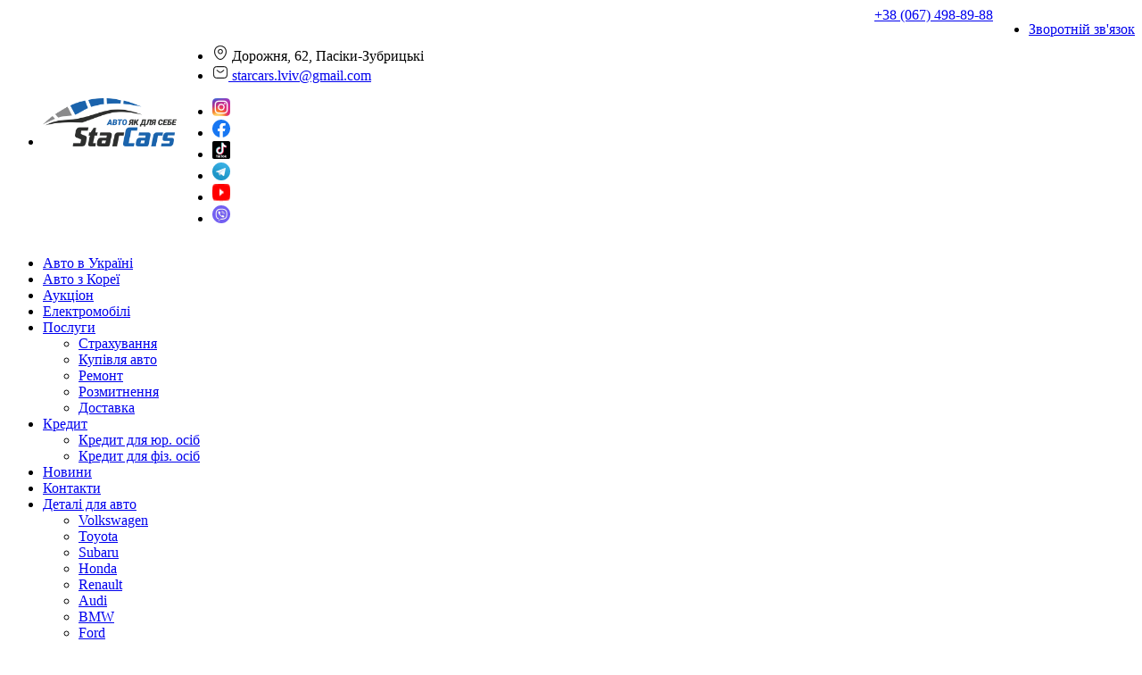

--- FILE ---
content_type: text/html; charset=UTF-8
request_url: https://starcars.com.ua/news/chevrolet-corvette-stingray-ruinivnyk-stereotypiv/
body_size: 22811
content:
<!DOCTYPE html>
<html>

<head>
	<meta http-equiv="content-type" content="text/html;charset=UTF-8">
	<!--[if IE]>
  <meta http-equiv="X-UA-Compatible" content="IE=edge">
  <![endif]-->
	<meta name="viewport" content="width=device-width, initial-scale=1, maximum-scale=1">
		<title>Chevrolet Corvette Stingray - надто недооцінений спорткар | СтарКарс Львів</title>
	
			<script type="application/ld+json">
			{
			  "@context": "https://schema.org",
			  "@type": "WebSite",
			  "name": "Chevrolet Corvette Stingray - надто недооцінений спорткар",
			  "description": "Чому варто купити Chevrolet Corvette Stingray, як один з найкращих та водночас дуже недооцінений спорткар? Тест-драйв машини, опис характеристик, фото. ",
			  "url": "https://starcars.com.ua/news/chevrolet-corvette-stingray-ruinivnyk-stereotypiv/"
			}
		</script>
	  		<script type="application/ld+json">
				{
				  "@context": "https://schema.org",
				  "@type": "Article",
				  "mainEntityOfPage": {
				    "@type": "WebPage",
				    "@id": "https://starcars.com.ua/news/chevrolet-corvette-stingray-ruinivnyk-stereotypiv/"
				  },
				  "headline": "Chevrolet Corvette Stingray: руйнівник стереотипів",
				  "description": "Згідно відкритої статистики МВС за станом на 2013-2019 роки, в Україні зареєстровано 102 Chevrolet Corvette різних поколінь, від першого і до сьомого. Нажаль, але за 66 років, протягом котрих модель існує на ринку, вона так офіційно і не зайшла до Україні. Шкода, тому що навряд чи знайдеться ще один такий автомобіль, який більше ніж за...",
				  "image": "https://starcars.com.ua/wp-content/uploads/2019/03/chevrolet-corvette_c7_stingray-2014-1024-0d.jpg",				  "author": {
				    "@type": "Organization",
				    "name": "СтарКарс"
				  },  
				  "publisher": {
				    "@type": "Organization",
				    "name": "СтарКарс",
				    "logo": {
				      "@type": "ImageObject",
				      "url": "https://starcars.com.ua/wp-content/themes/starcars_new/images/starcars_logo_new.png",
				      "width": 200,
				      "height": 73
				    }
				  },
				  "datePublished": "2019-03-14",
				  "dateModified": "2019-03-15"
				}
			</script>
  	  		<script type="application/ld+json">
  			{
  				"@context":"http://schema.org",
					"@type":"BreadcrumbList",
					"itemListElement":	
						[
							{
								"@type":"ListItem",
								"position":1,
								"item":
									{
										"@id":"https://starcars.com.ua",
										"name":"СтарКарс"
									}
							},
							{
								"@type":"ListItem",
								"position":2,
								"item":
									{
										"@id":"https://starcars.com.ua/news",
										"name":"Новини "
									}
							},
							{
								"@type":"ListItem",
								"position":3,
								"item":
									{
										"@id":"https://starcars.com.ua/news/chevrolet-corvette-stingray-ruinivnyk-stereotypiv/",
										"name":"Chevrolet Corvette Stingray: руйнівник стереотипів "
									}
							}
						]
  			}
  		</script>
  	
	<link rel="preload"
		href="https://starcars.com.ua/wp-content/themes/starcars_new/fonts/source-sans-pro/source-sans-pro-v11-cyrillic_latin-regular.woff2"
		as="font" type="font/woff2" crossorigin="anonymous">
	<link rel="preload"
		href="https://starcars.com.ua/wp-content/themes/starcars_new/fonts/source-sans-pro/source-sans-pro-v11-cyrillic_latin-italic.woff2"
		as="font" crossorigin="anonymous">
	<link rel="preload"
		href="https://starcars.com.ua/wp-content/themes/starcars_new/fonts/source-sans-pro/source-sans-pro-v11-cyrillic_latin-600.woff2"
		as="font" type="font/woff2" crossorigin="anonymous">
	<link rel="preload" href="https://starcars.com.ua/wp-content/themes/starcars_new/fonts/Flaticon.woff" as="font" type="font/woff"
		crossorigin="anonymous">
	<link rel="preload" href="https://starcars.com.ua/wp-content/themes/starcars_new/fonts/fontawesome-webfont.woff2" as="font"
		type="font/woff2" crossorigin="anonymous">

	
<!-- All in One SEO Pack Pro 2.13.1 by Michael Torbert of Semper Fi Web Design[273,280] -->
<!-- Налагодження рядка: 2JMJ7L5RSW0YVB/VLWAYKK/YBWK -->
<meta name="description"  content="Чому варто купити Chevrolet Corvette Stingray, як один з найкращих та водночас дуже недооцінений спорткар? Тест-драйв машини, опис характеристик, фото." />

<link rel="canonical" href="https://starcars.com.ua/news/chevrolet-corvette-stingray-ruinivnyk-stereotypiv/" />
<!-- /all in one seo pack pro -->
<link rel='stylesheet' id='wp-block-library-css'  href='https://starcars.com.ua/wp-includes/css/dist/block-library/style.min.css?ver=5.3.2' type='text/css' media='all' />
<link rel='stylesheet' id='wc-block-style-css'  href='https://starcars.com.ua/wp-content/plugins/woocommerce/packages/woocommerce-blocks/build/style.css?ver=2.5.11' type='text/css' media='all' />
<link rel='stylesheet' id='contact-form-7-css'  href='https://starcars.com.ua/wp-content/plugins/contact-form-7/includes/css/styles.css?ver=5.1.6' type='text/css' media='all' />
<style id='contact-form-7-inline-css' type='text/css'>
.wpcf7 .wpcf7-recaptcha iframe {margin-bottom: 0;}.wpcf7 .wpcf7-recaptcha[data-align="center"] > div {margin: 0 auto;}.wpcf7 .wpcf7-recaptcha[data-align="right"] > div {margin: 0 0 0 auto;}
</style>
<link rel='stylesheet' id='woof-css'  href='https://starcars.com.ua/wp-content/plugins/woocommerce-products-filter/css/front.css?ver=2.2.6.1' type='text/css' media='all' />
<style id='woof-inline-css' type='text/css'>

.woof_products_top_panel li span, .woof_products_top_panel2 li span{background: url(https://starcars.com.ua/wp-content/plugins/woocommerce-products-filter/img/delete.png);background-size: 14px 14px;background-repeat: no-repeat;background-position: right;}
.woof_edit_view{
                    display: none;
                }
.icheckbox_flat-blue.disabled, .icheckbox_flat-blue:not(.checked ){ background: rgb(255, 255, 255) !important; border: 1px solid #212121 !important; border-radius: 7px !important; } .woof_price_filter_txt_slider input[type='number'] { border: 1px solid #1A63AC; box-sizing: border-box; border-radius: 10px; padding: 8px 18px; min-width: 100px; color: #212121; text-align: center; } .woof_price_filter_txt_slider input::-webkit-outer-spin-button, input::-webkit-inner-spin-button { -webkit-appearance: none; margin: 0; } .woof_price_filter_txt_slider input[type=number] { -moz-appearance: textfield; } span.irs-from,span.irs-to,.irs-min, .irs-max { display: none !important;} .irs-with-grid .irs-grid { display: none !important; } .irs-slider { top: 30px !important; width: 16px !important; height: 16px !important; border: 1px solid #1A63AC !important; background: #1A63AC !important; border-radius: 16px !important; -moz-border-radius: 16px !important; box-shadow: none !important; } .irs-line { height: 2px !important; top: 38px !important; background: #1A63AC !important; } .irs-bar { height: 2px !important; top: 38px !important; } button.button.woof_reset_search_form, button.woof_reset_button_2 { background: none; border: none; font-style: normal; font-weight: normal; font-size: 16px; line-height: 20px; text-align: center; color: #1A63AC; } button.button.woof_reset_search_form{ margin: 30px auto 0;} .woof_container { border-bottom: 1px solid #DFDFDF; padding: 10px 0px 18px; } .woof_price_filter_txt_slider { margin-top: 10px; } .woof_price3_search_container.woof_container.woof_price_filter { padding-bottom: 0px; } label.woof_checkbox_label { padding-bottom: 0px; margin-bottom: 0px; }
</style>
<link rel='stylesheet' id='icheck-jquery-color-css'  href='https://starcars.com.ua/wp-content/plugins/woocommerce-products-filter/js/icheck/skins/flat/blue.css?ver=2.2.6.1' type='text/css' media='all' />
<link rel='stylesheet' id='woof_label_html_items-css'  href='https://starcars.com.ua/wp-content/plugins/woocommerce-products-filter/ext/label/css/html_types/label.css?ver=2.2.6.1' type='text/css' media='all' />
<style id='woocommerce-inline-inline-css' type='text/css'>
.woocommerce form .form-row .required { visibility: visible; }
</style>
<link rel='stylesheet' id='yith_wcas_frontend-css'  href='https://starcars.com.ua/wp-content/plugins/yith-woocommerce-ajax-search/assets/css/yith_wcas_ajax_search.css?ver=5.3.2' type='text/css' media='all' />
<link rel='stylesheet' id='bootstrap-css'  href='https://starcars.com.ua/wp-content/themes/starcars_new/css/bootstrap.css?ver=5.3.2' type='text/css' media='all' />
<link rel='stylesheet' id='main-css'  href='https://starcars.com.ua/wp-content/themes/starcars_new/css/style.css?ver=?ver=4.9.73' type='text/css' media='all' />
<link rel='stylesheet' id='font-awesome-css'  href='https://starcars.com.ua/wp-content/themes/starcars_new/css/font-awesome.css?ver=?ver=4.9.70' type='text/css' media='all' />
<link rel='stylesheet' id='flaticon-css'  href='https://starcars.com.ua/wp-content/themes/starcars_new/css/flaticon.css?ver=?ver=4.9.71' type='text/css' media='all' />
<link rel='stylesheet' id='et-line-fonts-css'  href='https://starcars.com.ua/wp-content/themes/starcars_new/css/et-line-fonts.css?ver=5.3.2' type='text/css' media='all' />
<link rel='stylesheet' id='carspot-menu-css'  href='https://starcars.com.ua/wp-content/themes/starcars_new/css/carspot-menu.css?ver=?ver=4.9.57' type='text/css' media='all' />
<link rel='stylesheet' id='animate-css'  href='https://starcars.com.ua/wp-content/themes/starcars_new/css/animate.min.css?ver=5.3.2' type='text/css' media='all' />
<link rel='stylesheet' id='beutyselect-css'  href='https://starcars.com.ua/wp-content/themes/starcars_new/css/select2.min.css?ver=5.3.2' type='text/css' media='all' />
<link rel='stylesheet' id='slick-css'  href='https://starcars.com.ua/wp-content/themes/starcars_new/css/slick.css?ver=5.3.2' type='text/css' media='all' />
<link rel='stylesheet' id='owl-theme-css'  href='https://starcars.com.ua/wp-content/themes/starcars_new/css/owl.theme.css?ver=5.3.2' type='text/css' media='all' />
<link rel='stylesheet' id='fancybox-css'  href='https://starcars.com.ua/wp-content/themes/starcars_new/css/jquery.fancybox.min.css?ver=5.3.2' type='text/css' media='all' />
<link rel='stylesheet' id='owl1-css'  href='https://starcars.com.ua/wp-content/themes/starcars_new/css/owl.carousel.min.css?ver=5.3.2' type='text/css' media='all' />
<link rel='stylesheet' id='owl2-css'  href='https://starcars.com.ua/wp-content/themes/starcars_new/css/owl.theme.default.min.css?ver=5.3.2' type='text/css' media='all' />
<link rel='stylesheet' id='responsive-media-css'  href='https://starcars.com.ua/wp-content/themes/starcars_new/css/responsive-media.css?ver=?ver=4.9.46' type='text/css' media='all' />
<link rel='stylesheet' id='colors-defualt-css'  href='https://starcars.com.ua/wp-content/themes/starcars_new/css/colors/defualt.css?ver=?ver=4.9.34' type='text/css' media='all' />
<script type='text/javascript' src='https://starcars.com.ua/wp-includes/js/jquery/jquery.js?ver=1.12.4-wp'></script>
<script type='text/javascript' src='https://starcars.com.ua/wp-includes/js/jquery/jquery-migrate.min.js?ver=1.4.1'></script>
<link rel='https://api.w.org/' href='https://starcars.com.ua/wp-json/' />
<link rel='prev' title='Tesla Model X: маркетинг чи технологічний прогрес?' href='https://starcars.com.ua/news/tesla-model-x-marketynh-chy-tekhnolohichnyi-prohres/' />
<link rel='next' title='Через коронавірус на 20-50% впали ціни на бу авто з США і Кореї' href='https://starcars.com.ua/news/cherez-koronavirus-na-20-50-vpaly-cziny-na-bu-avto-z-ssha-i-koreyi/' />
<link rel="alternate" type="application/json+oembed" href="https://starcars.com.ua/wp-json/oembed/1.0/embed?url=https%3A%2F%2Fstarcars.com.ua%2Fnews%2Fchevrolet-corvette-stingray-ruinivnyk-stereotypiv%2F" />
<link rel="alternate" type="text/xml+oembed" href="https://starcars.com.ua/wp-json/oembed/1.0/embed?url=https%3A%2F%2Fstarcars.com.ua%2Fnews%2Fchevrolet-corvette-stingray-ruinivnyk-stereotypiv%2F&#038;format=xml" />
	<noscript><style>.woocommerce-product-gallery{ opacity: 1 !important; }</style></noscript>
			<style type="text/css" id="wp-custom-css">
			.main-credit-fiz .wpcf7-mail-sent-ok {
    color: #fff;
}		</style>
		
	<script>
	(function(i, s, o, g, r, a, m) {
		i['GoogleAnalyticsObject'] = r;
		i[r] = i[r] || function() {
			(i[r].q = i[r].q || []).push(arguments)
		}, i[r].l = 1 * new Date();
		a = s.createElement(o),
			m = s.getElementsByTagName(o)[0];
		a.async = 1;
		a.src = g;
		m.parentNode.insertBefore(a, m)
	})(window, document, 'script', '//www.google-analytics.com/analytics.js', 'ga');

	ga('create', 'UA-96547977-1', 'auto');
	ga('send', 'pageview');
	</script>

	<script>
	! function(f, b, e, v, n, t, s) {
		if (f.fbq) return;
		n = f.fbq = function() {
			n.callMethod ?
				n.callMethod.apply(n, arguments) : n.queue.push(arguments)
		};
		if (!f._fbq) f._fbq = n;
		n.push = n;
		n.loaded = !0;
		n.version = '2.0';
		n.queue = [];
		t = b.createElement(e);
		t.async = !0;
		t.src = v;
		s = b.getElementsByTagName(e)[0];
		s.parentNode.insertBefore(t, s)
	}(window, document, 'script',
		'https://connect.facebook.net/en_US/fbevents.js');
	fbq('init', '744110279420936');
	fbq('track', 'PageView');
	</script>
	<noscript><img height="1" width="1" style="display:none"
			src="https://www.facebook.com/tr?id=744110279420936&ev=PageView&noscript=1" /></noscript>

	<script type="text/javascript">
	document.addEventListener('wpcf7mailsent', function(event) {
		if ('10798' == event.detail.contactFormId) {
			ga('send', 'event', '10798-1', '10798-2');
		}
		if ('10799' == event.detail.contactFormId) {
			ga('send', 'event', '10799-1', '10799-2');
		}
		if ('10651' == event.detail.contactFormId) {
			ga('send', 'event', '10651_1', '10651_2');
		}
		if ('10652' == event.detail.contactFormId) {
			ga('send', 'event', 'carformm', 'carformmsubmt');
		}
		if ('10654' == event.detail.contactFormId) {
			ga('send', 'event', 'choosecar', 'choosecarsbmt');
		}
		if ('26309' == event.detail.contactFormId) {
			ga('send', 'event', 'choosecar', 'choosecarsbmt');
		}
		if ('12157' == event.detail.contactFormId) {
			ga('send', 'event', 'choosecar2', 'choosecarsbmt2');
		}
		if ('10650' == event.detail.contactFormId) {
			ga('send', 'event', 'subscribestr', 'subscribestrsent');
		}
		if ('10655' == event.detail.contactFormId) {
			ga('send', 'event', '10655_1', '10655_2');
		}
		if ('10978' == event.detail.contactFormId) {
			ga('send', 'event', '10978_1', '10978_2');
		}
		if ('10653' == event.detail.contactFormId) {
			ga('send', 'event', '10653_3', '10653_3');
		}
	}, false);
	</script>
	<meta name="ahrefs-site-verification" content="657533be59f06e8920b89c8cf6ff342cc514f9e6834ab17ad70236efefe3228d">
</head>

<body class="post-template-default single single-post postid-14209 single-format-standard theme-starcars_new woocommerce-no-js">
	<style type="text/css">
	textarea.input-big {
		height: 120px !important;
		padding: 15px 20px !important;
	}

	.select2-container--default .select2-selection--single .select2-selection__rendered {
		margin-left: 12px !important;
	}

	textarea.input-big:focus {
		outline: none
	}

	.input-big {
		padding: 15px 20px !important;
		color: #373737 !important;
	}
	.input-big[type="submit"] {
		color: #fff !important;
	}

	.header-top-row {
		display: -webkit-box;
		display: -ms-flexbox;
		display: flex;
	}

	.header-top-left {
		-webkit-box-flex: 1;
		-ms-flex-positive: 1;
		flex-grow: 1;
		margin-top: 26px;
	}

	.header-top .header-right ul.listnone li {
		padding: 0;
	}

	@media (max-width: 768px) {
		.header-wide {
			padding: 0;
		}

		.header-top ul.listnone li {
			margin-right: 5px;
			padding: 0;
		}

		.header-top .header-right ul.listnone li {
			margin-right: 0;
		}

		.header-right li a {
			padding: 10px 6px;
			font-size: 12px;
		}
	}

	@media (max-width: 370px) {
		.header-top ul.listnone li {
			margin-right: 1px;
		}

		.header-right li {
			margin: 0;
		}

		.header-right li a {
			padding: 10px 2px;
		}
	}
	</style>

	<div class="clearfix"></div>
	<style type="text/css">
	.menu-list-items {
		padding: 0 !important;
	}

	.main-menu-header {
		display: flex;
		justify-content: space-between;
	}

	.main-menu-header .menu-logo,
	.main-menu-header .menu-links,
	.main-menu-header .menu-search-bar {
		margin: 0 !important;
		float: none !important;
	}

	.mega-menu .main-menu-header img {
		width: 150px;
		height: auto;
	}

	.main-menu-header .menu-logo {
		display: flex;
		align-items: center;
	}

	.main-menu-header .menu-main-container {
		display: flex;
		align-items: center;
	}

	.main-menu-header .menu-links {}

	.main-menu-header .menu-search-bar {}
	</style>
	<nav id="menu-1" class="mega-menu">
		<section class="menu-list-items">
			<div class="container header-wide">
				<div class="row">
					<div class="col-lg-12 col-md-12 main-menu-header">
						<ul class="menu-logo">
							<li>
								<a href="/">
																		<img src="https://starcars.com.ua/wp-content/themes/starcars_new/images/StarCarsLogo.png" alt="Starcars"
										width="150px" height="54px">
																	</a>
							</li>
						</ul>
						<div class="header-top-left">
							<ul class="listnone addresslist hidden-xs">
								<li class="head-top-line-adres ">
									<svg width="18" height="18" viewBox="0 0 18 18" fill="none" xmlns="http://www.w3.org/2000/svg">
<path d="M8.99997 10.6275C7.40247 10.6275 6.09747 9.33 6.09747 7.725C6.09747 6.12 7.40247 4.83 8.99997 4.83C10.5975 4.83 11.9025 6.1275 11.9025 7.7325C11.9025 9.3375 10.5975 10.6275 8.99997 10.6275ZM8.99997 5.955C8.02497 5.955 7.22247 6.75 7.22247 7.7325C7.22247 8.715 8.01747 9.51 8.99997 9.51C9.98247 9.51 10.7775 8.715 10.7775 7.7325C10.7775 6.75 9.97497 5.955 8.99997 5.955Z" fill="#212121"/>
<path d="M9.00001 17.07C7.89001 17.07 6.77251 16.65 5.90251 15.8175C3.69001 13.6875 1.24501 10.29 2.16751 6.2475C3.00001 2.58 6.20251 0.9375 9.00001 0.9375C9.00001 0.9375 9.00001 0.9375 9.00751 0.9375C11.805 0.9375 15.0075 2.58 15.84 6.255C16.755 10.2975 14.31 13.6875 12.0975 15.8175C11.2275 16.65 10.11 17.07 9.00001 17.07ZM9.00001 2.0625C6.81751 2.0625 4.01251 3.225 3.27001 6.495C2.46001 10.0275 4.68001 13.0725 6.69001 15C7.98751 16.2525 10.02 16.2525 11.3175 15C13.32 13.0725 15.54 10.0275 14.745 6.495C13.995 3.225 11.1825 2.0625 9.00001 2.0625Z" fill="#212121"/>
</svg>
									Дорожня, 62, Пасіки-Зубрицькі
								</li>
								<li class="hidden-xs">
									<a href="/cdn-cgi/l/email-protection#c6b5b2a7b4a5a7b4b5e8aab0afb086a1aba7afaae8a5a9ab">
										<svg width="18" height="18" viewBox="0 0 18 18" fill="none" xmlns="http://www.w3.org/2000/svg">
<path d="M12.75 15.9375H5.25C2.5125 15.9375 0.9375 14.3625 0.9375 11.625V6.375C0.9375 3.6375 2.5125 2.0625 5.25 2.0625H12.75C15.4875 2.0625 17.0625 3.6375 17.0625 6.375V11.625C17.0625 14.3625 15.4875 15.9375 12.75 15.9375ZM5.25 3.1875C3.105 3.1875 2.0625 4.23 2.0625 6.375V11.625C2.0625 13.77 3.105 14.8125 5.25 14.8125H12.75C14.895 14.8125 15.9375 13.77 15.9375 11.625V6.375C15.9375 4.23 14.895 3.1875 12.75 3.1875H5.25Z" fill="#212121"/>
<path d="M8.99983 9.65247C8.36983 9.65247 7.73234 9.45748 7.24484 9.05998L4.89733 7.18498C4.65733 6.98998 4.61234 6.63748 4.80734 6.39748C5.00234 6.15748 5.35484 6.11248 5.59484 6.30748L7.94233 8.18248C8.51233 8.63998 9.47983 8.63998 10.0498 8.18248L12.3973 6.30748C12.6373 6.11248 12.9973 6.14998 13.1848 6.39748C13.3798 6.63748 13.3423 6.99748 13.0948 7.18498L10.7473 9.05998C10.2673 9.45748 9.62983 9.65247 8.99983 9.65247Z" fill="#212121"/>
</svg>
										<span class="__cf_email__" data-cfemail="dba8afbaa9b8baa9a8f5b7adb2ad9bbcb6bab2b7f5b8b4b6">[email&#160;protected]</span>
									</a>
								</li>
							</ul>
							<ul class="listnone sociallist hidden-xs">
								<li>
									<a class="header-top-social instagram"
										href="https://www.instagram.com/starcars.com.ua/" target="_blank">

										<img src="https://starcars.com.ua/wp-content/themes/starcars_new/images/png/insta.png"
											alt="fb" style="width: 20px; height: 20px;">
									</a>
								</li>
								<li>
									<a class="header-top-social Facebook"
										href="https://www.facebook.com/StarCarsUkraine/" target="_blank">


										<img src="https://starcars.com.ua/wp-content/themes/starcars_new/images/svg/fb.svg" alt="fb"
											style="width: 20px; height: 20px;">

									</a>
								</li>
								<li>
									<a class="header-top-social tiktok" href="https://www.tiktok.com/@star.cars/"
										target="_blank">

										<img src="https://starcars.com.ua/wp-content/themes/starcars_new/images/png/tiktok.png"
											alt="fb" style="width: 20px; height: 20px;">
									</a>
								</li>
								<li>
									<a class="header-top-social telegram" href="https://t.me/starcarsauto"
										target="_blank">

										<img src="https://starcars.com.ua/wp-content/themes/starcars_new/images/png/telegram.png"
											alt="fb" style="width: 20px; height: 20px;">
									</a>
								</li>
								<li>
									<a class="header-top-social youtube"
										href="https://www.youtube.com/channel/UCNik8DVbUug1h8hjvcjMotg?view_as=subscriber"
										target="_blank">

										<img src="https://starcars.com.ua/wp-content/themes/starcars_new/images/png/youtube.png"
											alt="fb" style="width: 20px; height: 20px;">
									</a>
								</li>

								<li>
									<a class="header-top-social viber"
										href="https://invite.viber.com/?g2=AQAa7b4DE3Fks0r15BOYqA4Ic5YKKd3Hyy322t9%2FJTsVK%2BbZP%2BX%2BHNWXt7LErU7v"
										target="_blank">
										<img src="https://starcars.com.ua/wp-content/themes/starcars_new/images/png/viber.png"
											alt="fb" style="width: 20px; height: 20px;">
									</a>
								</li>

							</ul>
						</div>
						<div class="menu-search-bar">
							<div class="contact-in-h-group hidden-xs">
								<div class="contact-in-header contact-in-header__head-tel">
									<a href="tel:+380674988988">+38 (067) 498-89-88</a>
								</div>
<!-- 								<div class="contact-in-header contact-in-header__head-tel2">
									<a href="tel:+38 (067) 654 50 59">+38 (067) 654 50 59</a>
								</div> -->
							</div>
							<div class="contact-in-h-group hidden-xs">
<!-- 								<div class="contact-in-header contact-in-header__head-tel">
									<a href="tel:+38 (073) 749 29 29">+38 (073) 749 29 29</a>
								</div> -->
<!-- 								<div class="contact-in-header contact-in-header__head-tel2">
									<a href="tel:+380738881517">+38 (073) 888 15 17</a>
								</div> -->
							</div>
						</div>

						<div class="header-right hidden-xs">
							<div class="pull-right">
								<ul class="listnone">
									<li>
										<a href="#" class="btn btn-theme" data-toggle="modal"
											data-target="#header_callback">Зворотній зв'язок</a>
									</li>
								</ul>
							</div>
						</div>
					</div>
				</div>
				<div class="row">
					<div class="menu-main-container"><ul id="menu-main" class="menu-links"><li id="menu-item-6021" class="menu-item menu-item-type-post_type menu-item-object-page menu-item-6021"><a href="https://starcars.com.ua/product/">Авто в Україні</a></li>
<li id="menu-item-42403" class="menu-item menu-item-type-taxonomy menu-item-object-product_cat menu-item-42403"><a href="https://starcars.com.ua/korea/">Авто з Кореї</a></li>
<li id="menu-item-42402" class="menu-item menu-item-type-taxonomy menu-item-object-product_cat menu-item-42402"><a href="https://starcars.com.ua/avto-na-aukczioni/">Аукціон</a></li>
<li id="menu-item-13572" class="menu-item menu-item-type-post_type menu-item-object-page menu-item-13572"><a href="https://starcars.com.ua/elektromobili/">Електромобілі</a></li>
<li id="menu-item-6034" class="menu-item menu-item-type-custom menu-item-object-custom menu-item-has-children menu-item-6034"><a href="#">Послуги</a>
<ul class="drop-down-multilevel">
	<li id="menu-item-14802" class="menu-item menu-item-type-post_type menu-item-object-page menu-item-14802"><a href="https://starcars.com.ua/strakhuvannia/">Страхування</a></li>
	<li id="menu-item-6023" class="menu-item menu-item-type-post_type menu-item-object-page menu-item-6023"><a href="https://starcars.com.ua/buy-car/">Купівля авто</a></li>
	<li id="menu-item-6026" class="menu-item menu-item-type-post_type menu-item-object-page menu-item-6026"><a href="https://starcars.com.ua/repairs/">Ремонт</a></li>
	<li id="menu-item-6025" class="menu-item menu-item-type-post_type menu-item-object-page menu-item-6025"><a href="https://starcars.com.ua/tax/">Розмитнення</a></li>
	<li id="menu-item-6024" class="menu-item menu-item-type-post_type menu-item-object-page menu-item-6024"><a href="https://starcars.com.ua/delivery/">Доставка</a></li>
</ul>
</li>
<li id="menu-item-14799" class="menu-item menu-item-type-custom menu-item-object-custom menu-item-has-children menu-item-14799"><a href="#">Кредит</a>
<ul class="drop-down-multilevel">
	<li id="menu-item-14800" class="menu-item menu-item-type-post_type menu-item-object-page menu-item-14800"><a href="https://starcars.com.ua/kred-iur/">Кредит для юр. осіб</a></li>
	<li id="menu-item-14801" class="menu-item menu-item-type-post_type menu-item-object-page menu-item-14801"><a href="https://starcars.com.ua/kred-fiz/">Кредит для фіз. осіб</a></li>
</ul>
</li>
<li id="menu-item-6404" class="menu-item menu-item-type-taxonomy menu-item-object-category current-post-ancestor current-menu-parent current-post-parent menu-item-6404"><a href="https://starcars.com.ua/news/">Новини</a></li>
<li id="menu-item-6029" class="menu-item menu-item-type-post_type menu-item-object-page menu-item-6029"><a href="https://starcars.com.ua/kontakti/">Контакти</a></li>
<li id="menu-item-44170" class="menu-item menu-item-type-custom menu-item-object-custom menu-item-has-children menu-item-44170"><a href="#">Деталі для авто</a>
<ul class="drop-down-multilevel">
	<li id="menu-item-44171" class="menu-item menu-item-type-custom menu-item-object-custom menu-item-44171"><a href="https://starcars.com.ua/marka/volkswagen/rozborka-volkswagen/">Volkswagen</a></li>
	<li id="menu-item-44172" class="menu-item menu-item-type-custom menu-item-object-custom menu-item-44172"><a href="https://starcars.com.ua/marka/toyota/rozborka-toyota/">Toyota</a></li>
	<li id="menu-item-44173" class="menu-item menu-item-type-custom menu-item-object-custom menu-item-44173"><a href="https://starcars.com.ua/marka/subaru/rozborka-subaru/">Subaru</a></li>
	<li id="menu-item-44174" class="menu-item menu-item-type-custom menu-item-object-custom menu-item-44174"><a href="https://starcars.com.ua/marka/honda/rozborka-honda/">Honda</a></li>
	<li id="menu-item-44175" class="menu-item menu-item-type-custom menu-item-object-custom menu-item-44175"><a href="https://starcars.com.ua/marka/renault/rozborka-renault/">Renault</a></li>
	<li id="menu-item-44176" class="menu-item menu-item-type-custom menu-item-object-custom menu-item-44176"><a href="https://starcars.com.ua/marka/audi/rozborka-audi/">Audi</a></li>
	<li id="menu-item-44177" class="menu-item menu-item-type-custom menu-item-object-custom menu-item-44177"><a href="https://starcars.com.ua/marka/bmw/rozborka-bmw/">BMW</a></li>
	<li id="menu-item-44178" class="menu-item menu-item-type-custom menu-item-object-custom menu-item-44178"><a href="https://starcars.com.ua/marka/ford/rozborka-ford/">Ford</a></li>
</ul>
</li>
</ul></div>				</div>
			</div>
		</section>
	</nav>
	</div>
		<div class="page-header-area-2">
		<div class="container">
			<div class="row">
				<div class="col-lg-12 col-md-12 col-sm-12 col-xs-12">
					<div class="small-breadcrumb">
						<div class="breadcrumb-link">
							<ul>
								<!-- Breadcrumb NavXT 6.4.0 -->
<li class="home"><span><a title="Головна" href="https://starcars.com.ua" class="home"><span>Головна</span></a></span></li>
<li class="taxonomy category"><span property="itemListElement" typeof="ListItem"><a property="item" typeof="WebPage" title="Go to the Новини category archives." href="https://starcars.com.ua/news/" class="taxonomy category"><span property="name">Новини</span></a><meta property="position" content="2"></span></li>
<li class="post post-post current-item"><span><span>Chevrolet Corvette Stingray: руйнівник стереотипів</span></span></li>
							</ul>
						</div>
						<div class="header-page">
														<h1>Chevrolet Corvette Stingray: руйнівник стереотипів</h1>
						</div>
					</div>
				</div>
			</div>
		</div>
	</div>
		<div class="main-content-area clearfix">
<section class="section-padding no-top ">
    <div class="container">
       <div class="row">
          <div class="col-md-12 col-xs-12 col-sm-12">
             <div class="blog-detial">
                <div class="blog-post">
                                                                <div class="post-img">
                           <img class="img-responsive large-img" alt="Chevrolet Corvette Stingray: руйнівник стереотипів" src="https://starcars.com.ua/wp-content/uploads/2019/03/chevrolet-corvette_c7_stingray-2014-1024-0d.jpg">
                        </div>
                                       <div class="post-info">14.03.2019</div>
                   <!-- <h3 class="post-title"> <a href="blog-details.html#"> AUDI A4 Saloon 3.0 TDI Sport 4dr S Tronic </a> </h3> -->
                   <div class="post-excerpt single-content">
                       <p>Згідно відкритої статистики МВС за станом на 2013-2019 роки, в Україні зареєстровано 102 Chevrolet Corvette різних поколінь, від першого і до сьомого. Нажаль, але за 66 років, протягом котрих модель існує на ринку, вона так офіційно і не зайшла до Україні. Шкода, тому що навряд чи знайдеться ще один такий автомобіль, який більше ніж за півстоліття спромігся зберегти свою концептуальність  не дивлячись на сім поколінь. Навіть Porsche 911 та Volkswagen Juke, перші, що спали на думку, свого часу відмовились від повітряного охолодження двигуна і перейшли на антифриз. А <a href="/product/chevrolet-corvette-stingray-2015/" target="_blank" rel="noopener">Chevrolet Corvette Stingray</a> сьомого покоління все той же. Він лише наростив мускули, &#8220;прокачавши&#8221; їх, у нашому випадку, до 466 кінських сил, знятих з 6.2-літрового мотору. Такого потужного Корвету ще не було. Не зважаючи на те, що автомобіль значно додав у потужності, він залишився пластмасовою &#8220;шкарлупкою&#8221;, одягненою на надлегку раму, яка важить фантастичні 45 кілограм. Все інше – це сталь та алюміній, при чому, алюмінію 2/3.</p>
<p><strong>Зміст статті:</strong></p>
<ul>
<li><a href="#1">Консерватизм та високотехнологічність</a></li>
<li><a href="#2">Функціональність у спортивній обгортці</a></li>
<li><a href="#3">Руйнівник стереотипів</a></li>
<li><a href="#4">Надто недооцінений</a></li>
</ul>
<h2 id="1" style="text-align: center">Консерватизм та високотехнологічність</h2>
<p>Будучи  на перший погляд автомобілем вельми консервативним, Корвет, між тим, високотехнологічний. Наприклад, той же 6.2-літровий двигун потужністю 466 к.с. Погодьтеся, що навіть для атмосферного мотору такого об’єму, подібним &#8220;табуном&#8221; коней не здивуєш. Проте, цей двигун приховує у собі надзвичайно високий обертаючий момент – 630 Нм, який забезпечує розгін до &#8220;сотні&#8221; всього за 3.8 секунди. Все чому? Тому що автомобіль практично немає ваги, відштовхуючись від сучасних реалій – трішки більше 1,5 тони. Максимальна швидкість обмежується електронікою і досягає відмітки у 290 км/год. Але цей показник скоріш ефемерний, адже ні у США ні в Україні на дорогах загального користування так швидко їздити неможливо. Винятком є хіба що Німеччина зі своїми автобанами.</p>
<div id="attachment_14213" style="width: 810px" class="wp-caption aligncenter"><img aria-describedby="caption-attachment-14213" class="size-full wp-image-14213" src="https://starcars.com.ua/wp-content/uploads/2019/03/chevrolet-corvette_c7_stingray-2014-1024-04.jpg" alt="" width="800" height="573" srcset="https://starcars.com.ua/wp-content/uploads/2019/03/chevrolet-corvette_c7_stingray-2014-1024-04.jpg 800w, https://starcars.com.ua/wp-content/uploads/2019/03/chevrolet-corvette_c7_stingray-2014-1024-04-300x215.jpg 300w, https://starcars.com.ua/wp-content/uploads/2019/03/chevrolet-corvette_c7_stingray-2014-1024-04-768x550.jpg 768w, https://starcars.com.ua/wp-content/uploads/2019/03/chevrolet-corvette_c7_stingray-2014-1024-04-600x430.jpg 600w" sizes="(max-width: 800px) 100vw, 800px" /><p id="caption-attachment-14213" class="wp-caption-text">Chevrolet Corvette Stingray у всій красі</p></div>
<h2 id="2" style="text-align: center">Функціональність у спортивній обгортці</h2>
<p>Не кожний спортивний автомобіль може бути настільки функціональним та практичним. Багажник СПОРТИВНОГО КУПЕ має 275 літрів корисного об’єму. Правда вони дещо &#8220;розмазані&#8221; над задньою віссю і паливним баком. Теоретично, в цей багажник може влізти дві спортивні сумки, набір для дайвінгу чи щось таке. Біль земне – ви точно всунете усі покупки у супермаркеті на вихідні.</p>
<div id="attachment_14221" style="width: 810px" class="wp-caption aligncenter"><img aria-describedby="caption-attachment-14221" class="size-full wp-image-14221" src="https://starcars.com.ua/wp-content/uploads/2019/03/1605214.jpg" alt="" width="800" height="480" srcset="https://starcars.com.ua/wp-content/uploads/2019/03/1605214.jpg 800w, https://starcars.com.ua/wp-content/uploads/2019/03/1605214-300x180.jpg 300w, https://starcars.com.ua/wp-content/uploads/2019/03/1605214-768x461.jpg 768w, https://starcars.com.ua/wp-content/uploads/2019/03/1605214-600x360.jpg 600w" sizes="(max-width: 800px) 100vw, 800px" /><p id="caption-attachment-14221" class="wp-caption-text">Для спортивного купе багажник дійсно вражає</p></div>
<p>До речі, говорячи про паливний бак, варто зазначити, що в нього уміщується всього 70 літрів пального. Однак, для американських спорткарів це нормальне явище, адже інфраструктура заправок у США дуже потужна. Крім того, якщо вірити даним заводу виробника, витрати пального у місті не повинні перевищити 22 літрів, тоді як у змішаному циклі, Корвет потребує 14 літрів. Варто зазначити, що ці показники можливі лише при використанні високоякісного пальна. Про це навіть говорить спеціальна табличка на лючку бензобаку, де написано буквально наступне: &#8220;рекомендовано використовувати пальне преміум-класу&#8221;. Однак, як відомо, американські двигуни здатні спокійно працювати і на 92-му паливі.</p>
<h2 id="3" style="text-align: center">Руйнівник стереотипів</h2>
<p>Chevrolet Corvette – це відголосок консерватизму, але в основному &#8211; це абсолютний продукт хай-теку. І щоб зрозуміти всю його складність і несхожість на той стереотип американського автомобіля, який склався у &#8220;європейській&#8221; голові, в нього треба сісти і поїхати.</p>
<p><img class="aligncenter size-full wp-image-14215" src="https://starcars.com.ua/wp-content/uploads/2019/03/chevrolet-corvette_c7_stingray-2014-1024-24.jpg" alt="" width="800" height="573" srcset="https://starcars.com.ua/wp-content/uploads/2019/03/chevrolet-corvette_c7_stingray-2014-1024-24.jpg 800w, https://starcars.com.ua/wp-content/uploads/2019/03/chevrolet-corvette_c7_stingray-2014-1024-24-300x215.jpg 300w, https://starcars.com.ua/wp-content/uploads/2019/03/chevrolet-corvette_c7_stingray-2014-1024-24-768x550.jpg 768w, https://starcars.com.ua/wp-content/uploads/2019/03/chevrolet-corvette_c7_stingray-2014-1024-24-600x430.jpg 600w" sizes="(max-width: 800px) 100vw, 800px" /></p>
<p>При першому знайомстві &#8220;топити на всю&#8221; у Корветі, напевно, не правильно. Без &#8220;флірту&#8221; та звикання тут не обійтись, оскільки потрібно розібратися, що дає автомобіль водію у якості систем підтримки та контролю. Корвет пропонує наступні режими їзди: &#8220;зима&#8221;, призначений для слизькою дороги, режим &#8220;економ&#8221;, режим &#8220;повсякденний&#8221;, режим &#8220;спорт&#8221; та особливий режим &#8220;серпантин&#8221; &#8211; найбільш активний режим, скоріш призначений для гоночних треків. Кожний з цих режимів передбачає зміну <strong>дванадцяти</strong> позицій налаштування основних органів управління автомобілем, починаючи від налаштування чутливості акселератора, закінчуючи роботою вихлопної системи, точніше, її звучання. Від обраного режиму, водій має можливість самостійно змінити два налаштування: звук вихлопу, коли навіть у режимі &#8220;еко&#8221; машина буде їхати з гоночним ревом, і інформативність керма, &#8220;важкість&#8221; та чутливість.</p>
<p><img class="aligncenter size-full wp-image-14216" src="https://starcars.com.ua/wp-content/uploads/2019/03/chevrolet-corvette_c7_stingray-2014-1024-36.jpg" alt="" width="800" height="573" srcset="https://starcars.com.ua/wp-content/uploads/2019/03/chevrolet-corvette_c7_stingray-2014-1024-36.jpg 800w, https://starcars.com.ua/wp-content/uploads/2019/03/chevrolet-corvette_c7_stingray-2014-1024-36-300x215.jpg 300w, https://starcars.com.ua/wp-content/uploads/2019/03/chevrolet-corvette_c7_stingray-2014-1024-36-768x550.jpg 768w, https://starcars.com.ua/wp-content/uploads/2019/03/chevrolet-corvette_c7_stingray-2014-1024-36-600x430.jpg 600w" sizes="(max-width: 800px) 100vw, 800px" /></p>
<p>Наскільки цей американський автомобіль може поводити себе не по-американськи, тобто, їхати не лише по прямій. Chevrolet Corvette дійсно вміє повертати. Він робіть це просто та елегантно. Гальма машини (ще один стереотип) являють собою повноправним елементом управління автомобілем. Трішечки підгальмовуєш, притискаєш &#8220;морду&#8221; до землі, кидаєш задок… і з легким ковзанням, Корвет малює дугу будь якої траєкторії. При цьому, на електронному табло, яке проектується на лобове скло, показується індикатор перенавантаження, яке при максимальній дузі може перевищити 1g. До слова, це не так і багато, адже в автоспорті перенавантаження іноді складають і 3g. І ще. Якщо обрати режим &#8220;спорт&#8221;, то кермо стає дійсно важким та коротким і ти можеш навіть забути, що керуєш американським авто, наповненим американською ідеологією пожирання великих просторів.</p>
<p><img class="aligncenter size-full wp-image-14211" src="https://starcars.com.ua/wp-content/uploads/2019/03/chevrolet-corvette_c7_stingray-2014-1024-1d.jpg" alt="" width="800" height="573" srcset="https://starcars.com.ua/wp-content/uploads/2019/03/chevrolet-corvette_c7_stingray-2014-1024-1d.jpg 800w, https://starcars.com.ua/wp-content/uploads/2019/03/chevrolet-corvette_c7_stingray-2014-1024-1d-300x215.jpg 300w, https://starcars.com.ua/wp-content/uploads/2019/03/chevrolet-corvette_c7_stingray-2014-1024-1d-768x550.jpg 768w, https://starcars.com.ua/wp-content/uploads/2019/03/chevrolet-corvette_c7_stingray-2014-1024-1d-600x430.jpg 600w" sizes="(max-width: 800px) 100vw, 800px" /></p>
<p>Постає логічне питання: а що в цей момент робить електронна система стабілізації? Відповідаємо: вона тут є і вона працює. Але робить дуже скромно і нагадує про себе аж ніяк не блиманням лампочок, а корекцією траєкторії – чіткою, конкретною і бездоганно ввіреною. Між тим, самолюбство водія ніскільки не страждає, тому що в цей час та сама електроніка знаходиться у вимкненому режимі (нагадуємо, що ми говоримо про режим &#8220;спорт&#8221;).</p>
<p><img class="aligncenter size-full wp-image-14212" src="https://starcars.com.ua/wp-content/uploads/2019/03/chevrolet-corvette_c7_stingray-2014-1024-2e.jpg" alt="" width="800" height="573" srcset="https://starcars.com.ua/wp-content/uploads/2019/03/chevrolet-corvette_c7_stingray-2014-1024-2e.jpg 800w, https://starcars.com.ua/wp-content/uploads/2019/03/chevrolet-corvette_c7_stingray-2014-1024-2e-300x215.jpg 300w, https://starcars.com.ua/wp-content/uploads/2019/03/chevrolet-corvette_c7_stingray-2014-1024-2e-768x550.jpg 768w, https://starcars.com.ua/wp-content/uploads/2019/03/chevrolet-corvette_c7_stingray-2014-1024-2e-600x430.jpg 600w" sizes="(max-width: 800px) 100vw, 800px" /></p>
<p>Звичайно, повністю вона не дезактивована, і можливо у цьому є велике благо, адже ця машина розрахована на вельми специфічну аудиторію. В тому числі на молодих і гарячих – на &#8220;золоту молодь&#8221;, яка може отримати такий автомобіль у подарунок. На тобі, хлопчик, іграшку. Але ж хлопчик не має ніякого водійського досвіду і який щойно отримав водійські права, на цій іграшці може вбитися сам, чи вбити когось. Проте, для &#8220;хворої&#8221; голови і добре налаштована електроніка не завжди являється достойним обмежувальним чи стримуючим фактором. Corvette – це швидка, спортивна машина, яка вимагає не тільки уміння, але і розуму.</p>
<h2 id="4" style="text-align: center">Надто недооцінений</h2>
<p>Варто сказати, що Chevrolet Corvette Stingray надзвичайно недооцінений автомобіль. Його не обирають як &#8220;єдину і улюблену&#8221; закоренілі драйвери, котрі віддають перевагу Porsche та Nissan GT-R. Але він може зупинити серце. Ідеально збалансований по формулі 50/50, являючись маленьким аеродинамічним дивом, де все зроблено для того, щоб найменше створювати супротив повітрю і водночас максимально охолоджувати не лише двигун, гальма, коробку, а й навіть задній, електронно-керований диференціал. Саме у диференціалі і є основна заслуга того, що Корвет вміє буквально як трамвай по рейкам писати повороти.</p>
<p><img class="aligncenter size-full wp-image-14214" src="https://starcars.com.ua/wp-content/uploads/2019/03/chevrolet-corvette_c7_stingray-2014-1024-4b.jpg" alt="" width="800" height="573" srcset="https://starcars.com.ua/wp-content/uploads/2019/03/chevrolet-corvette_c7_stingray-2014-1024-4b.jpg 800w, https://starcars.com.ua/wp-content/uploads/2019/03/chevrolet-corvette_c7_stingray-2014-1024-4b-300x215.jpg 300w, https://starcars.com.ua/wp-content/uploads/2019/03/chevrolet-corvette_c7_stingray-2014-1024-4b-768x550.jpg 768w, https://starcars.com.ua/wp-content/uploads/2019/03/chevrolet-corvette_c7_stingray-2014-1024-4b-600x430.jpg 600w" sizes="(max-width: 800px) 100vw, 800px" /></p>
<p>У Сполучених Штатах щорічно продається близько 25 тисяч Chevrolet Corvette, та оцінити все те, про що ми говорили, та побачити справжнє &#8220;обличчя&#8221; цієї машини, здатні одиниці. Але ця машина заслуговує на те, щоб її любили і поважали. Вона здатна подарувати найкращі відчуття, звернути шиї пішоходам, які обов’язково будуть супроводжувати автомобіль поглядом. Ця машина не іграшка, яка створена хіба що для прогулянок по центру міста. У неї є душа, яка рветься вперед на шаленій швидкості, змушуючи вас посміхнутися і усвідомити те, що ви чогось таки варті.</p>
<p><img class="aligncenter size-full wp-image-14218" src="https://starcars.com.ua/wp-content/uploads/2019/03/chevrolet-corvette_c7_stingray-2014-1024-54.jpg" alt="" width="800" height="573" srcset="https://starcars.com.ua/wp-content/uploads/2019/03/chevrolet-corvette_c7_stingray-2014-1024-54.jpg 800w, https://starcars.com.ua/wp-content/uploads/2019/03/chevrolet-corvette_c7_stingray-2014-1024-54-300x215.jpg 300w, https://starcars.com.ua/wp-content/uploads/2019/03/chevrolet-corvette_c7_stingray-2014-1024-54-768x550.jpg 768w, https://starcars.com.ua/wp-content/uploads/2019/03/chevrolet-corvette_c7_stingray-2014-1024-54-600x430.jpg 600w" sizes="(max-width: 800px) 100vw, 800px" /></p>
<p><a href="/product/chevrolet-corvette-stingray-2015/" target="_blank" rel="noopener">Купити Chevrolet Corvette Stingray</a> ви можете у нас, просто зателефонувавши за вказаними номерами. Компанія StarCars також може підібрати для вас інший Корвет на одному з аукціонів США.</p>
                   </div>
                   <div class="form-after-single">
                     <div class="main-search-title">
                       <h2>Авто з США зі StarCars</h2>
                       <p>Вкажіть бюджет на купівлю авто, а ми підберемо для вас декілька варіантів з аукціонів у США</p>
                    </div>
                    <div class="search-section">
                       <div id="form-panel">
                          <div role="form" class="wpcf7" id="wpcf7-f12157-o1" lang="ru-RU" dir="ltr">
<div class="screen-reader-response"></div>
<form action="/news/chevrolet-corvette-stingray-ruinivnyk-stereotypiv/#wpcf7-f12157-o1" method="post" class="wpcf7-form mailchimp-ext-0.5.10" novalidate="novalidate">
<div style="display: none;">
<input type="hidden" name="_wpcf7" value="12157" />
<input type="hidden" name="_wpcf7_version" value="5.1.6" />
<input type="hidden" name="_wpcf7_locale" value="ru_RU" />
<input type="hidden" name="_wpcf7_unit_tag" value="wpcf7-f12157-o1" />
<input type="hidden" name="_wpcf7_container_post" value="0" />
<input type="hidden" name="g-recaptcha-response" value="" />
</div>
<ul class="list-unstyled search-options clearfix">
<li>
<span class="wpcf7-form-control-wrap field-type"><select name="field-type" class="wpcf7-form-control wpcf7-select form-control select2-hidden-accessible" aria-invalid="false"><option value="Седан">Седан</option><option value="Купе">Купе</option><option value="Мінівен">Мінівен</option><option value="Пікап">Пікап</option><option value="Позашляховик">Позашляховик</option></select></span>
</li>
<li>
<span class="wpcf7-form-control-wrap field-year-from"><select name="field-year-from" class="wpcf7-form-control wpcf7-select form-control select2-hidden-accessible" aria-invalid="false"><option value="від 2008 та старіше">від 2008 та старіше</option><option value="від 2009">від 2009</option><option value="від 2010">від 2010</option><option value="від 2011">від 2011</option><option value="від 2012">від 2012</option><option value="від 2013">від 2013</option><option value="від 2014">від 2014</option><option value="від 2015">від 2015</option><option value="від 2016">від 2016</option><option value="від 2017">від 2017</option><option value="від 2018">від 2018</option><option value="від 2019">від 2019</option><option value="від 2020">від 2020</option></select></span>
</li>
<li>
<span class="wpcf7-form-control-wrap field-year-to"><select name="field-year-to" class="wpcf7-form-control wpcf7-select form-control select2-hidden-accessible" aria-invalid="false"><option value="до 2020">до 2020</option><option value="до 2010">до 2010</option><option value="до 2011">до 2011</option><option value="до 2012">до 2012</option><option value="до 2013">до 2013</option><option value="до 2014">до 2014</option><option value="до 2015">до 2015</option><option value="до 2016">до 2016</option><option value="до 2017">до 2017</option><option value="до 2018">до 2018</option><option value="до 2019">до 2019</option><option value="до 2020">до 2020</option></select></span>
</li>
<li>
<span class="wpcf7-form-control-wrap field-budget"><select name="field-budget" class="wpcf7-form-control wpcf7-select form-control select2-hidden-accessible" aria-invalid="false"><option value="до 7000$">до 7000$</option><option value="від 7000$ до 10 000$">від 7000$ до 10 000$</option><option value="від 7000$ до 10 000$">від 7000$ до 10 000$</option><option value="від 10 000$ до 15 000$">від 10 000$ до 15 000$</option><option value="від 15 000$ до 20 000$">від 15 000$ до 20 000$</option><option value="від 20 000$ до 25 000$">від 20 000$ до 25 000$</option><option value="від 25 000$ до 30 000$">від 25 000$ до 30 000$</option><option value="від 30 000$ до 35 000$">від 30 000$ до 35 000$</option><option value="від 35 000$ до 40 000$">від 35 000$ до 40 000$</option><option value="від 40 000$ до 45 000$">від 40 000$ до 45 000$</option><option value="від 45 000$ до 50 000$">від 45 000$ до 50 000$</option><option value="більше 50 000$">більше 50 000$</option></select></span>
</li>
<li>
<span class="wpcf7-form-control-wrap field-tel"><input type="tel" name="field-tel" value="" size="40" class="wpcf7-form-control wpcf7-text wpcf7-tel wpcf7-validates-as-required wpcf7-validates-as-tel" aria-required="true" aria-invalid="false" placeholder="Ваш телефон *" /></span>
</li>
<li>
<input type="submit" value="Підбір" class="wpcf7-form-control wpcf7-submit btn btn-danger btn-lg btn-bloc" />
</li>
</ul>
<div class="wpcf7-response-output wpcf7-display-none"></div><p style="display: none !important"><span class="wpcf7-form-control-wrap referer-page"><input type="hidden" name="referer-page" value="direct visit" class="wpcf7-form-control wpcf7-text referer-page" aria-invalid="false"></span></p>
<!-- Chimpmail extension by Renzo Johnson --></form></div>                       </div>
                    </div>
                   </div>
                </div>
             </div>
          </div>      
       </div>
    </div>
 </section>

 
    <div class="heading-panel title__type3 margin-top-40">
      <div class="col-xs-12 col-md-12 col-sm-12 text-center">
        <h2>Відгуки</h2>
      </div>
    </div>

    <!-- <script src="https://apps.elfsight.com/p/platform.js" async></script> -->
    <div class="elfsight-app-8eae0ec4-e6c9-427b-9c8d-2f9162bde912 google-review"></div>

    <script data-cfasync="false" src="/cdn-cgi/scripts/5c5dd728/cloudflare-static/email-decode.min.js"></script><script type="text/javascript">
      (function($) {
        'use strict';

        var googleReview = document.querySelector('.google-review');
        var googleReviewLoad = false;

        function isInViewport(el) {
          const rect = el.getBoundingClientRect();
          return (
            rect.top >= 0 &&
            rect.left >= 0 &&
            rect.bottom <= (window.innerHeight || document.documentElement.clientHeight) &&
            rect.right <= (window.innerWidth || document.documentElement.clientWidth)
          );
        }

        // const box = document.querySelector('.box');
        // const message = document.querySelector('#message');

        document.addEventListener('scroll', function () {
          if (!googleReviewLoad && isInViewport(googleReview)) {
          var script = document.createElement('script');
            script.src = "https://apps.elfsight.com/p/platform.js";
            document.getElementsByTagName('body')[0].appendChild(script);

            googleReviewLoad = true;
          }
        });

        // console.log(googleReview);

        // function isElementInViewport (el) {

        //   var top = el.offsetTop;
        //   var left = el.offsetLeft;
        //   var width = el.offsetWidth;
        //   var height = el.offsetHeight;

        //   while(el.offsetParent) {
        //     el = el.offsetParent;
        //     top += el.offsetTop;
        //     left += el.offsetLeft;
        //   }

        //   return (
        //     top < (window.pageYOffset + window.innerHeight) &&
        //     left < (window.pageXOffset + window.innerWidth) &&
        //     (top + height) > window.pageYOffset &&
        //     (left + width) > window.pageXOffset
        //   );
        // }

        // function onVisibilityChange(el, callback) {
        //   var old_visible;

        //   return function () {
        //     var visible = isElementInViewport(el);
        //     if (visible != old_visible) {
        //       old_visible = visible;
        //       if (typeof callback == 'function') {
        //         callback();
        //       }
        //     }
        //   }
        // }

        // var handler = onVisibilityChange(googleReview, function() {
        //   if (!googleReviewLoad) {
        //     var script = document.createElement('script');
        //     script.src = "https://apps.elfsight.com/p/platform.js";
        //     document.getElementsByTagName('body')[0].appendChild(script);

        //     googleReviewLoad = true;
        //   }
        // });

        // $(window).on('scroll', handler);

      })(jQuery);
    </script>

    <div class="text-center margin-bottom-40 reviewbtn">
      <a href="https://www.google.com/maps/place/StarCars:+%D0%90%D0%B2%D1%82%D0%BE+%D0%B7+%D0%A1%D0%A8%D0%90+%D0%B2+%D0%9B%D1%8C%D0%B2%D0%BE%D0%B2%D1%96/@49.8088945,24.0409401,17z/data=!3m1!4b1!4m7!3m6!1s0x473ae7e34135c967:0xfb74c01ab613a853!8m2!3d49.8088945!4d24.0431288!9m1!1b1" class="btn btn-theme" target="_blank">Всі відгуки</a>
    </div>
    


        
    <footer class="footer-bg">
       <div class="footer-top">
          <div class="container">
             <div class="row">
                <div class="col-md-4  col-sm-6 col-xs-12">
                   <div class="widget">
                      <div class="logo">
                        <!-- <img alt="Starcars" src="https://starcars.com.ua/wp-content/themes/starcars_new/images/starcars_logo_new.png">
                        <span>Авто як для себе</span> -->
                        <img width="200" heifht="72" src="https://starcars.com.ua/wp-content/themes/starcars_new/images/StarCarsLogo.png" alt="Starcars"> 
                      </div>
                      <div class="">
                          <ul>
                              <li>
                                  Львівська обл., с. Пасіки-Зубрицькі, </br>вул. Дорожна, 62                              </li>
                              <li>
                                  <a href="/cdn-cgi/l/email-protection#7407001506171506075a18021d02341319151d185a171b19">Email: <span class="__cf_email__" data-cfemail="83f0f7e2f1e0e2f1f0adeff5eaf5c3e4eee2eaefade0ecee">[email&#160;protected]</span></a>
                              </li>                             
                          </ul>
                      </div>
                   </div>
                </div>
                <div class="col-md-2 col-sm-6 col-xs-6">
                   <div class="widget socail-icons">                   
                    <h5>Кращі пропозиції авто з аукціонів</h5>
                    <ul>
                      <li>
                        <a class="viber" href="https://invite.viber.com/?g2=AQAa7b4DE3Fks0r15BOYqA4Ic5YKKd3Hyy322t9%2FJTsVK%2BbZP%2BX%2BHNWXt7LErU7v">
                          <i>
                            <svg aria-hidden="true" focusable="false" role="img" xmlns="http://www.w3.org/2000/svg" viewBox="0 0 512 512" class="svg-inline--fa fa-viber fa-w-16 fa-3x"><path fill="currentColor" d="M444 49.9C431.3 38.2 379.9.9 265.3.4c0 0-135.1-8.1-200.9 52.3C27.8 89.3 14.9 143 13.5 209.5c-1.4 66.5-3.1 191.1 117 224.9h.1l-.1 51.6s-.8 20.9 13 25.1c16.6 5.2 26.4-10.7 42.3-27.8 8.7-9.4 20.7-23.2 29.8-33.7 82.2 6.9 145.3-8.9 152.5-11.2 16.6-5.4 110.5-17.4 125.7-142 15.8-128.6-7.6-209.8-49.8-246.5zM457.9 287c-12.9 104-89 110.6-103 115.1-6 1.9-61.5 15.7-131.2 11.2 0 0-52 62.7-68.2 79-5.3 5.3-11.1 4.8-11-5.7 0-6.9.4-85.7.4-85.7-.1 0-.1 0 0 0-101.8-28.2-95.8-134.3-94.7-189.8 1.1-55.5 11.6-101 42.6-131.6 55.7-50.5 170.4-43 170.4-43 96.9.4 143.3 29.6 154.1 39.4 35.7 30.6 53.9 103.8 40.6 211.1zm-139-80.8c.4 8.6-12.5 9.2-12.9.6-1.1-22-11.4-32.7-32.6-33.9-8.6-.5-7.8-13.4.7-12.9 27.9 1.5 43.4 17.5 44.8 46.2zm20.3 11.3c1-42.4-25.5-75.6-75.8-79.3-8.5-.6-7.6-13.5.9-12.9 58 4.2 88.9 44.1 87.8 92.5-.1 8.6-13.1 8.2-12.9-.3zm47 13.4c.1 8.6-12.9 8.7-12.9.1-.6-81.5-54.9-125.9-120.8-126.4-8.5-.1-8.5-12.9 0-12.9 73.7.5 133 51.4 133.7 139.2zM374.9 329v.2c-10.8 19-31 40-51.8 33.3l-.2-.3c-21.1-5.9-70.8-31.5-102.2-56.5-16.2-12.8-31-27.9-42.4-42.4-10.3-12.9-20.7-28.2-30.8-46.6-21.3-38.5-26-55.7-26-55.7-6.7-20.8 14.2-41 33.3-51.8h.2c9.2-4.8 18-3.2 23.9 3.9 0 0 12.4 14.8 17.7 22.1 5 6.8 11.7 17.7 15.2 23.8 6.1 10.9 2.3 22-3.7 26.6l-12 9.6c-6.1 4.9-5.3 14-5.3 14s17.8 67.3 84.3 84.3c0 0 9.1.8 14-5.3l9.6-12c4.6-6 15.7-9.8 26.6-3.7 14.7 8.3 33.4 21.2 45.8 32.9 7 5.7 8.6 14.4 3.8 23.6z"></path></svg>
                          </i>
                          <span>Viber</span>
                        </a>
                      </li>
                      <li>
                        <a class="telegram" href="https://t.me/starcarsauto">
                          <i class="fa fa-paper-plane-o" aria-hidden="true"></i>
                          <span>Telegram</span>
                        </a>
                      </li>
                    </ul>
                  </div>
                </div>
                <div class="col-md-2  col-sm-6 col-xs-6">
                   <div class="widget socail-icons">
                      <h5>Ми у мережі</h5>
                     <ul>
                       <li>
                          <a class="Facebook" href="https://www.facebook.com/StarCarsUkraine/">
                            <i class="fa fa-facebook"></i>
                            <span>Facebook</span>
                          </a>
                        </li>
                       <li>
                          <a class="instagram" href="https://www.instagram.com/starcars.com.ua/">
                            <i class="fa fa-instagram"></i>
                            <span>Instagram</span>
                          </a>
                       </li>
                       <li>
                          <a class="youtube" href="https://www.youtube.com/channel/UCNik8DVbUug1h8hjvcjMotg?view_as=subscriber">
                            <i class="fa fa-youtube-square" aria-hidden="true"></i>
                            <span>YouTube</span>
                          </a>
                       </li>
                       <li>
                          <a class="tiktok" href="https://www.tiktok.com/@star.cars/">
                            <i>
                              <svg viewBox="0 0 29 32" version="1.1" xmlns="http://www.w3.org/2000/svg" xmlns:xlink="http://www.w3.org/1999/xlink">
                                <g stroke="none" stroke-width="1" fill="none" fill-rule="evenodd">
                                    <g transform="translate(0.979236, 0.000000)" fill-rule="nonzero">
                                        <path d="M10.7907645,12.33 L10.7907645,11.11 C10.3672629,11.0428887 9.93950674,11.0061284 9.51076448,10.9999786 C5.35996549,10.9912228 1.68509679,13.6810205 0.438667694,17.6402658 C-0.807761399,21.5995112 0.663505842,25.9093887 4.07076448,28.28 C1.51848484,25.5484816 0.809799545,21.5720834 2.26126817,18.1270053 C3.71273679,14.6819273 7.05329545,12.4115428 10.7907645,12.33 L10.7907645,12.33 Z" fill="#25F4EE"></path>
                                        <path d="M11.0207645,26.15 C13.3415287,26.1468776 15.2491662,24.3185414 15.3507645,22 L15.3507645,1.31 L19.1307645,1.31 C19.0536068,0.877682322 19.0167818,0.439130992 19.0207645,0 L13.8507645,0 L13.8507645,20.67 C13.764798,23.0003388 11.8526853,24.846212 9.52076448,24.85 C8.82390914,24.844067 8.13842884,24.6726969 7.52076448,24.35 C8.33268245,25.4749154 9.63346203,26.1438878 11.0207645,26.15 Z" fill="#25F4EE"></path>
                                        <path d="M26.1907645,8.33 L26.1907645,7.18 C24.79964,7.18047625 23.4393781,6.76996242 22.2807645,6 C23.2964446,7.18071769 24.6689622,7.99861177 26.1907645,8.33 L26.1907645,8.33 Z" fill="#25F4EE"></path>
                                        <path d="M22.2807645,6 C21.1394675,4.70033161 20.5102967,3.02965216 20.5107645,1.3 L19.1307645,1.3 C19.4909812,3.23268519 20.6300383,4.93223067 22.2807645,6 L22.2807645,6 Z" fill="#FE2C55"></path>
                                        <path d="M9.51076448,16.17 C7.51921814,16.1802178 5.79021626,17.544593 5.31721201,19.4791803 C4.84420777,21.4137677 5.74860956,23.4220069 7.51076448,24.35 C6.55594834,23.0317718 6.42106871,21.2894336 7.16162883,19.8399613 C7.90218896,18.3904889 9.39306734,17.4787782 11.0207645,17.48 C11.4547752,17.4854084 11.8857908,17.5527546 12.3007645,17.68 L12.3007645,12.42 C11.8769919,12.3565056 11.4492562,12.3230887 11.0207645,12.32 L10.7907645,12.32 L10.7907645,16.32 C10.3736368,16.2081544 9.94244934,16.1576246 9.51076448,16.17 Z" fill="#FE2C55"></path>
                                        <path d="M26.1907645,8.33 L26.1907645,12.33 C23.61547,12.3250193 21.107025,11.5098622 19.0207645,10 L19.0207645,20.51 C19.0097352,25.7544158 14.7551919,30.0000116 9.51076448,30 C7.56312784,30.0034556 5.66240321,29.4024912 4.07076448,28.28 C6.72698674,31.1368108 10.8608257,32.0771989 14.4914706,30.6505586 C18.1221155,29.2239183 20.5099375,25.7208825 20.5107645,21.82 L20.5107645,11.34 C22.604024,12.8399663 25.1155724,13.6445013 27.6907645,13.64 L27.6907645,8.49 C27.1865925,8.48839535 26.6839313,8.43477816 26.1907645,8.33 Z" fill="#FE2C55"></path>
                                        <path d="M19.0207645,20.51 L19.0207645,10 C21.1134087,11.5011898 23.6253623,12.3058546 26.2007645,12.3 L26.2007645,8.3 C24.6792542,7.97871265 23.3034403,7.17147491 22.2807645,6 C20.6300383,4.93223067 19.4909812,3.23268519 19.1307645,1.3 L15.3507645,1.3 L15.3507645,22 C15.2751521,23.8467664 14.0381991,25.4430201 12.268769,25.9772302 C10.4993389,26.5114403 8.58570942,25.8663815 7.50076448,24.37 C5.73860956,23.4420069 4.83420777,21.4337677 5.30721201,19.4991803 C5.78021626,17.564593 7.50921814,16.2002178 9.50076448,16.19 C9.934903,16.1938693 10.3661386,16.2612499 10.7807645,16.39 L10.7807645,12.39 C7.0223379,12.4536691 3.65653929,14.7319768 2.20094561,18.1976761 C0.745351938,21.6633753 1.47494493,25.6617476 4.06076448,28.39 C5.66809542,29.4755063 7.57158782,30.0378224 9.51076448,30 C14.7551919,30.0000116 19.0097352,25.7544158 19.0207645,20.51 Z" fill="#000000"></path>
                                    </g>
                                </g>
                              </svg>
                            </i>
                            <span>TikTok</span>
                          </a>
                       </li>
                    </ul>
                   </div>
                </div>  
                 <div class="col-md-2 col-sm-6 col-xs-6">
                   <div class="widget my-quicklinks">
                    <h5>Цікаве</h5>
                      <ul id="menu-footer" class=""><li id="menu-item-8780" class="menu-item menu-item-type-post_type menu-item-object-page menu-item-8780"><a href="https://starcars.com.ua/product/">Автомобілі з США</a></li>
<li id="menu-item-42404" class="menu-item menu-item-type-taxonomy menu-item-object-product_cat menu-item-42404"><a href="https://starcars.com.ua/canada/">Автомобілі з Канади</a></li>
<li id="menu-item-13573" class="menu-item menu-item-type-post_type menu-item-object-page menu-item-13573"><a href="https://starcars.com.ua/elektromobili/">Електромобілі</a></li>
<li id="menu-item-8782" class="menu-item menu-item-type-post_type menu-item-object-page menu-item-8782"><a href="https://starcars.com.ua/delivery/">Доставка</a></li>
<li id="menu-item-8783" class="menu-item menu-item-type-post_type menu-item-object-page menu-item-8783"><a href="https://starcars.com.ua/tax/">Розмитнення</a></li>
<li id="menu-item-14805" class="menu-item menu-item-type-post_type menu-item-object-page menu-item-14805"><a href="https://starcars.com.ua/kred-fiz/">Кредит для фіз. осіб</a></li>
<li id="menu-item-14804" class="menu-item menu-item-type-post_type menu-item-object-page menu-item-14804"><a href="https://starcars.com.ua/kred-iur/">Кредит для юр. осіб</a></li>
</ul>                  </div>
                </div>
                <div class="col-md-2  col-sm-6 col-xs-6">
                   <div class="widget my-quicklinks">
                      <ul id="menu-footer2" class=""><li id="menu-item-41557" class="menu-item menu-item-type-post_type menu-item-object-page menu-item-41557"><a href="https://starcars.com.ua/strakhuvannia/">Страхування</a></li>
<li id="menu-item-41558" class="menu-item menu-item-type-post_type menu-item-object-page menu-item-41558"><a href="https://starcars.com.ua/fact/">Факти</a></li>
<li id="menu-item-41560" class="menu-item menu-item-type-post_type menu-item-object-page menu-item-41560"><a href="https://starcars.com.ua/about-us/">Про нас</a></li>
<li id="menu-item-41559" class="menu-item menu-item-type-post_type menu-item-object-page menu-item-41559"><a href="https://starcars.com.ua/kontakti/">Контакти</a></li>
<li id="menu-item-42426" class="menu-item menu-item-type-taxonomy menu-item-object-product_cat menu-item-42426"><a href="https://starcars.com.ua/marka/">Каталог авто</a></li>
</ul>                   </div>
                </div>                 
             </div>
          </div>
           <div class="container">
             <div class="row">
                <div class="col-md-4  col-sm-12 col-xs-12">
                   <div class="widget">
                   <ul>                            
                              <li class="footer-manager-head">
                                  Менеджери:
                              </li>
                                                                  <li class="footer-manager-li">
                                        Іван <a href="tel:+38 (067) 498 89 88">+38 (067) 498 89 88</a>
                                    </li>

                                                       
                          </ul>
                   </div>
                </div>                
                <div class="col-md-8  col-sm-12 col-xs-12">
                   <div class="widget widget-newsletter">
                      <h5>Підпишіться на наші новини!</h5>
                      <div class="fieldset">
                         <!-- <p>We may send you information about related events, webinars, products and services which we believe.</p> -->
                         <div role="form" class="wpcf7" id="wpcf7-f10650-o2" lang="ru-RU" dir="ltr">
<div class="screen-reader-response"></div>
<form action="/news/chevrolet-corvette-stingray-ruinivnyk-stereotypiv/#wpcf7-f10650-o2" method="post" class="wpcf7-form mailchimp-ext-0.5.10" novalidate="novalidate">
<div style="display: none;">
<input type="hidden" name="_wpcf7" value="10650" />
<input type="hidden" name="_wpcf7_version" value="5.1.6" />
<input type="hidden" name="_wpcf7_locale" value="ru_RU" />
<input type="hidden" name="_wpcf7_unit_tag" value="wpcf7-f10650-o2" />
<input type="hidden" name="_wpcf7_container_post" value="0" />
<input type="hidden" name="g-recaptcha-response" value="" />
</div>
<p><span class="wpcf7-form-control-wrap field-subs"><input type="email" name="field-subs" value="" size="40" class="wpcf7-form-control wpcf7-text wpcf7-email wpcf7-validates-as-required wpcf7-validates-as-email" aria-required="true" aria-invalid="false" placeholder="Введіть свою електрону адресу" /></span><br />
<input type="submit" value="Відправити" class="wpcf7-form-control wpcf7-submit submit-btn" /></p>
<div class="wpcf7-response-output wpcf7-display-none"></div><p style="display: none !important"><span class="wpcf7-form-control-wrap referer-page"><input type="hidden" name="referer-page" value="direct visit" class="wpcf7-form-control wpcf7-text referer-page" aria-invalid="false"></span></p>
<!-- Chimpmail extension by Renzo Johnson --></form></div>                      </div>
                   </div>
                   <div class="copyright">
                      <p>2025 &copy;&nbsp; <a href="/">Автомобілі з Америки</a> у Львові, з компанією СтарКарс, великий вибір авто в наявності, доставка під замовлення, низькі ціни: Розмитнення за пільговими тарифами!
Завжди в наявності з США електромобілі nissan leaf, і інші популярні моделі електрокарів.</p>
                   </div>
                </div>
             </div>
          </div>
       </div>
    </footer>
    </div>
    <a href="#0" class="cd-top">Top</a>
    	<script data-cfasync="false" src="/cdn-cgi/scripts/5c5dd728/cloudflare-static/email-decode.min.js"></script><script type="text/javascript">
		var c = document.body.className;
		c = c.replace(/woocommerce-no-js/, 'woocommerce-js');
		document.body.className = c;
	</script>
	<link rel='stylesheet' id='woof_tooltip-css-css'  href='https://starcars.com.ua/wp-content/plugins/woocommerce-products-filter/js/tooltip/css/tooltipster.bundle.min.css?ver=2.2.6.1' type='text/css' media='all' />
<link rel='stylesheet' id='woof_tooltip-css-noir-css'  href='https://starcars.com.ua/wp-content/plugins/woocommerce-products-filter/js/tooltip/css/plugins/tooltipster/sideTip/themes/tooltipster-sideTip-noir.min.css?ver=2.2.6.1' type='text/css' media='all' />
<script type='text/javascript'>
/* <![CDATA[ */
var woof_filter_titles = {"pa_special-offer":"\u0421\u043f\u0435\u0446\u0456\u0430\u043b\u044c\u043d\u0430 \u043f\u0440\u043e\u043f\u043e\u0437\u0438\u0446\u0456\u044f","by_price":"by_price","pa_availability":"\u041d\u0430\u044f\u0432\u043d\u0456\u0441\u0442\u044c","pa_make":"\u041c\u0430\u0440\u043a\u0430","pa_carmodel":"\u041c\u043e\u0434\u0435\u043b\u044c","pa_karobka":"\u041a\u043e\u0440\u043e\u0431\u043a\u0430","pa_tip_dvig":"\u0422\u0438\u043f \u0434\u0432\u0438\u0433\u0443\u043d\u0430","pa_cargears":"\u041f\u0440\u0438\u0432\u0456\u0434","pa_cartype":"\u041a\u0443\u0437\u043e\u0432","pa_caryear":"\u0420\u0456\u043a"};
/* ]]> */
</script>
<script type='text/javascript'>
        var woof_is_permalink =1;
        var woof_shop_page = "";
                var woof_m_b_container =".woocommerce-products-header";
        var woof_really_curr_tax = {};
        var woof_current_page_link = location.protocol + '//' + location.host + location.pathname;
        /*lets remove pagination from woof_current_page_link*/
        woof_current_page_link = woof_current_page_link.replace(/\page\/[0-9]+/, "");
                        woof_current_page_link = "https://starcars.com.ua/product/";
                        var woof_link = 'https://starcars.com.ua/wp-content/plugins/woocommerce-products-filter/';
        
        var woof_ajaxurl = "https://starcars.com.ua/wp-admin/admin-ajax.php";

        var woof_lang = {
        'orderby': "orderby",
        'date': "date",
        'perpage': "per page",
        'pricerange': "price range",
        'menu_order': "menu order",
        'popularity': "popularity",
        'rating': "rating",
        'price': "price low to high",
        'price-desc': "price high to low",
        'clear_all': "Clear All"
        };

        if (typeof woof_lang_custom == 'undefined') {
        var woof_lang_custom = {};/*!!important*/
        }

        var woof_is_mobile = 0;
        


        var woof_show_price_search_button = 0;
        var woof_show_price_search_type = 0;
                    woof_show_price_search_button = 1;
        
        var woof_show_price_search_type = 3;

        var swoof_search_slug = "filter";

        
        var icheck_skin = {};
                                icheck_skin.skin = "flat";
            icheck_skin.color = "blue";
            if (window.navigator.msPointerEnabled && navigator.msMaxTouchPoints > 0) {
            /*icheck_skin = 'none';*/
            }
        
        var is_woof_use_chosen =0;

                var woof_current_values = '[]';
                var woof_lang_loading = "Loading ...";

        
        var woof_lang_show_products_filter = "show products filter";
        var woof_lang_hide_products_filter = "hide products filter";
        var woof_lang_pricerange = "price range";

        var woof_use_beauty_scroll =0;

        var woof_autosubmit =1;
        var woof_ajaxurl = "https://starcars.com.ua/wp-admin/admin-ajax.php";
        /*var woof_submit_link = "";*/
        var woof_is_ajax = 0;
        var woof_ajax_redraw = 0;
        var woof_ajax_page_num =1;
        var woof_ajax_first_done = false;
        var woof_checkboxes_slide_flag = true;


        /*toggles*/
        var woof_toggle_type = "image";

        var woof_toggle_closed_text = "-";
        var woof_toggle_opened_text = "+";

        var woof_toggle_closed_image = "https://starcars.com.ua/wp-content/uploads/2021/11/vector.png";
        var woof_toggle_opened_image = "https://starcars.com.ua/wp-content/uploads/2021/11/vector-1.png";


        /*indexes which can be displayed in red buttons panel*/
                var woof_accept_array = ["min_price", "orderby", "perpage", "min_rating","product_visibility","product_cat","product_tag","pa_availability","pa_cargears","pa_carmodel","pa_cartype","pa_caryear","pa_karobka","pa_make","pa_objem","pa_probeg","pa_special-offer","pa_tip_dvig"];

        
        /*for extensions*/

        var woof_ext_init_functions = null;
                    woof_ext_init_functions = '{"label":"woof_init_labels"}';

        

        
        var woof_overlay_skin = "default";


        function woof_js_after_ajax_done() {
        jQuery(document).trigger('woof_ajax_done');
        window.scrollTo(0, 0);        }

        
</script>
<script type='text/javascript' src='https://starcars.com.ua/wp-content/plugins/woocommerce-products-filter/js/front.js?ver=2.2.6.1'></script>
<script type='text/javascript'>
/* <![CDATA[ */
var url_parser_data = {"filters":{"product_visibility":"product_visibility","product_tag":"product_tag","pa_special-offer":"special-offer","by_price":"price","pa_availability":"availability","product_cat":"product_cat","pa_make":"make","pa_carmodel":"carmodel","pa_karobka":"karobka","pa_objem":"objem","pa_probeg":"probeg","pa_tip_dvig":"tip_dvig","pa_cargears":"cargears","pa_cartype":"cartype","pa_caryear":"caryear","instock":"instock","onsale":"onsale","featured":"featured","backorder_not_in":"backorder_not_in"},"special":{"stock":"instock","onsales":"onsale","product_visibility":"featured","backorder":"backorder_not_in"}};
/* ]]> */
</script>
<script type='text/javascript' src='https://starcars.com.ua/wp-content/plugins/woocommerce-products-filter/ext/url_request/js/url_parser.js?ver=2.2.6.1'></script>
<script type='text/javascript'>
/* <![CDATA[ */
var wpcf7 = {"apiSettings":{"root":"https:\/\/starcars.com.ua\/wp-json\/contact-form-7\/v1","namespace":"contact-form-7\/v1"}};
/* ]]> */
</script>
<script type='text/javascript'>
wpcf7.cached = 0;
</script>
<script type='text/javascript' src='https://starcars.com.ua/wp-content/plugins/contact-form-7/includes/js/scripts.js?ver=5.1.6'></script>
<script type='text/javascript' src='https://starcars.com.ua/wp-content/plugins/woocommerce/assets/js/jquery-blockui/jquery.blockUI.min.js?ver=2.70'></script>
<script type='text/javascript'>
/* <![CDATA[ */
var wc_add_to_cart_params = {"ajax_url":"\/wp-admin\/admin-ajax.php","wc_ajax_url":"\/?wc-ajax=%%endpoint%%","i18n_view_cart":"\u041f\u0435\u0440\u0435\u0433\u043b\u044f\u043d\u0443\u0442\u0438 \u043a\u043e\u0448\u0438\u043a","cart_url":"https:\/\/starcars.com.ua","is_cart":"","cart_redirect_after_add":"no"};
/* ]]> */
</script>
<script type='text/javascript' src='https://starcars.com.ua/wp-content/plugins/woocommerce/assets/js/frontend/add-to-cart.min.js?ver=3.9.0'></script>
<script type='text/javascript' src='https://starcars.com.ua/wp-content/plugins/woocommerce/assets/js/js-cookie/js.cookie.min.js?ver=2.1.4'></script>
<script type='text/javascript'>
/* <![CDATA[ */
var woocommerce_params = {"ajax_url":"\/wp-admin\/admin-ajax.php","wc_ajax_url":"\/?wc-ajax=%%endpoint%%"};
/* ]]> */
</script>
<script type='text/javascript' src='https://starcars.com.ua/wp-content/plugins/woocommerce/assets/js/frontend/woocommerce.min.js?ver=3.9.0'></script>
<script type='text/javascript'>
/* <![CDATA[ */
var wc_cart_fragments_params = {"ajax_url":"\/wp-admin\/admin-ajax.php","wc_ajax_url":"\/?wc-ajax=%%endpoint%%","cart_hash_key":"wc_cart_hash_9b954c6abcd1f8d27b34ed418e7ce3a0","fragment_name":"wc_fragments_9b954c6abcd1f8d27b34ed418e7ce3a0","request_timeout":"5000"};
/* ]]> */
</script>
<script type='text/javascript' src='https://starcars.com.ua/wp-content/plugins/woocommerce/assets/js/frontend/cart-fragments.min.js?ver=3.9.0'></script>
<script type='text/javascript' src='https://starcars.com.ua/wp-content/plugins/yith-woocommerce-ajax-search/assets/js/yith-autocomplete.min.js?ver=1.2.7'></script>
<script type='text/javascript' src='https://starcars.com.ua/wp-content/themes/starcars_new/js/bootstrap.min.js?ver=5.3.2'></script>
<script type='text/javascript' src='https://starcars.com.ua/wp-content/themes/starcars_new/js/easing.js?ver=5.3.2'></script>
<script type='text/javascript' src='https://starcars.com.ua/wp-content/themes/starcars_new/js/carspot-menu.js?ver=5.3.2'></script>
<script type='text/javascript' src='https://starcars.com.ua/wp-content/themes/starcars_new/js/jquery.appear.min.js?ver=5.3.2'></script>
<script type='text/javascript' src='https://starcars.com.ua/wp-content/themes/starcars_new/js/jquery.countTo.js?ver=5.3.2'></script>
<script type='text/javascript' src='https://starcars.com.ua/wp-content/plugins/woocommerce/assets/js/select2/select2.full.min.js?ver=4.0.3'></script>
<script type='text/javascript' src='https://starcars.com.ua/wp-content/themes/starcars_new/js/carousel.min.js?ver=5.3.2'></script>
<script type='text/javascript' src='https://starcars.com.ua/wp-content/themes/starcars_new/js/OwlCarousel2Thumbs.js?ver=5.3.2'></script>
<script type='text/javascript' src='https://starcars.com.ua/wp-content/themes/starcars_new/js/slick.min.js?ver=5.3.2'></script>
<script type='text/javascript' src='https://starcars.com.ua/wp-content/themes/starcars_new/js/jquery.fancybox.min.js?ver=5.3.2'></script>
<script type='text/javascript' src='https://starcars.com.ua/wp-content/themes/starcars_new/js/jquery.inputmask.bundle.min.js?ver=5.3.2'></script>
<script type='text/javascript' src='https://starcars.com.ua/wp-content/themes/starcars_new/js/wow.js?ver=5.3.2'></script>
<script type='text/javascript' src='https://starcars.com.ua/wp-content/themes/starcars_new/js/jquery.lazy.min.js?ver=?ver=1.0.1'></script>
<script type='text/javascript' src='https://starcars.com.ua/wp-content/themes/starcars_new/js/custom.js?ver=?ver=4.9.72'></script>
<script type='text/javascript' src='https://starcars.com.ua/wp-includes/js/wp-embed.min.js?ver=5.3.2'></script>
<script type='text/javascript' src='https://starcars.com.ua/wp-content/plugins/woocommerce-products-filter/js/tooltip/js/tooltipster.bundle.min.js?ver=2.2.6.1'></script>
<script type='text/javascript' src='https://starcars.com.ua/wp-content/plugins/woocommerce-products-filter/js/icheck/icheck.min.js?ver=2.2.6.1'></script>
<script type='text/javascript' src='https://starcars.com.ua/wp-content/plugins/woocommerce-products-filter/js/html_types/radio.js?ver=2.2.6.1'></script>
<script type='text/javascript' src='https://starcars.com.ua/wp-content/plugins/woocommerce-products-filter/js/html_types/checkbox.js?ver=2.2.6.1'></script>
<script type='text/javascript' src='https://starcars.com.ua/wp-content/plugins/woocommerce-products-filter/js/html_types/select.js?ver=2.2.6.1'></script>
<script type='text/javascript' src='https://starcars.com.ua/wp-content/plugins/woocommerce-products-filter/js/html_types/mselect.js?ver=2.2.6.1'></script>
<script type='text/javascript' src='https://starcars.com.ua/wp-content/plugins/woocommerce-products-filter/ext/label/js/html_types/label.js?ver=2.2.6.1'></script>

    <div class="modal quick-view-modal" id="header_callback" tabindex="-1" role="dialog" aria-hidden="true">
       <div class="modal-dialog">
          <button class="close close-btn popup-cls" aria-label="Close" data-dismiss="modal" type="button"> <i class="fa-times fa"></i> </button>
          <div class="modal-content single-product">
             <div class="diblock">
                <div class="col-xs-12">
                   <div class="summary entry-summary entry-summary__modal">
                      <div class="ad-preview-details">
                          <h4>Замовити зворотній зв'язок</h4>
                         <div class="overview-price">
                            <span class="car-title-modal"></span>
                         </div>
                         <div class="clearfix"></div>
                         <div role="form" class="wpcf7" id="wpcf7-f10653-o3" lang="ru-RU" dir="ltr">
<div class="screen-reader-response"></div>
<form action="/news/chevrolet-corvette-stingray-ruinivnyk-stereotypiv/#wpcf7-f10653-o3" method="post" class="wpcf7-form mailchimp-ext-0.5.10" novalidate="novalidate">
<div style="display: none;">
<input type="hidden" name="_wpcf7" value="10653" />
<input type="hidden" name="_wpcf7_version" value="5.1.6" />
<input type="hidden" name="_wpcf7_locale" value="ru_RU" />
<input type="hidden" name="_wpcf7_unit_tag" value="wpcf7-f10653-o3" />
<input type="hidden" name="_wpcf7_container_post" value="0" />
<input type="hidden" name="g-recaptcha-response" value="" />
</div>
<p><span class="wpcf7-form-control-wrap field-name"><input type="text" name="field-name" value="" size="40" class="wpcf7-form-control wpcf7-text form-control" aria-invalid="false" placeholder="Им&#039;я" /></span><br />
<span class="wpcf7-form-control-wrap field-tel"><input type="tel" name="field-tel" value="" size="40" class="wpcf7-form-control wpcf7-text wpcf7-tel wpcf7-validates-as-required wpcf7-validates-as-tel form-control" aria-required="true" aria-invalid="false" placeholder="Телефон *" /></span><br />
<input type="submit" value="Надіслати" class="wpcf7-form-control wpcf7-submit btn btn-theme btn-block" /></p>
<div class="wpcf7-response-output wpcf7-display-none"></div><p style="display: none !important"><span class="wpcf7-form-control-wrap referer-page"><input type="hidden" name="referer-page" value="direct visit" class="wpcf7-form-control wpcf7-text referer-page" aria-invalid="false"></span></p>
<!-- Chimpmail extension by Renzo Johnson --></form></div>                      </div>
                   </div>
                </div>
             </div>
          </div>
       </div>
    </div>

    <div class="modal quick-view-modal" id="youtube-review" tabindex="-1" role="dialog" aria-hidden="true">
       <div class="modal-dialog">
          <button class="close close-btn popup-cls" aria-label="Close" data-dismiss="modal" type="button"> <i class="fa-times fa"></i> </button>
          <div class="modal-content single-product">
             <div class="diblock">
                <div class="col-xs-12">
                   <div class="summary entry-summary entry-summary__modal">
                      <div class="ad-preview-details">
                        <iframe 
                          class="youtube-iframe" 
                          src="" 
                          frameborder="0" 
                          allow="accelerometer; clipboard-write; encrypted-media; gyroscope; picture-in-picture" 
                          allowfullscreen
                        ></iframe>
                      </div>
                   </div>
                </div>
             </div>
          </div>
       </div>
    </div>

      

        
          <div class="modal quick-view-modal" id="filter-modal" tabindex="-1" role="dialog" aria-hidden="true">
        <div class="modal-dialog">
          <button class="close close-btn popup-cls" aria-label="Close" data-dismiss="modal" type="button"> <i class="fa-times fa"></i> </button>

          <div class="modal-content single-product">
             <div class="diblock">
                <div class="col-xs-12">
                   <div class="summary entry-summary entry-summary__modal">
                      <div class="ad-preview-details">
                          <h4>Фільтр</h4>
                         <div class="overview-price">
                            <span class="car-title-modal"></span>
                         </div>
                         <div class="clearfix"></div>
                         <div id="mobile-filter">
                                                   </div>
                      </div>
                   </div>
                </div>
             </div>
          </div>
        </div>
      </div>
     <div class="mcwidget-embed" data-widget-id="4642507"></div>
<script type="text/javascript">
(function(w,d){
  w.HelpCrunch=function(){w.HelpCrunch.q.push(arguments)};w.HelpCrunch.q=[];
  function r(){var s=document.createElement('script');s.async=1;s.type='text/javascript';s.src='https://widget.helpcrunch.com/';(d.body||d.head).appendChild(s);}
  if(w.attachEvent){w.attachEvent('onload',r)}else{w.addEventListener('load',r,false)}
})(window, document)
</script>

<script type="text/javascript">
  HelpCrunch('init', 'starcars', {
    applicationId: 1,
    applicationSecret: 'GRzgsd4Xj6bugWgI8HwXHvJUunDBw/FCtqGwzLteq/yT4B8Y/drB7+Kos2D+AGS+lFayxMcWun0nwPfyr6a82Q=='
  })

  HelpCrunch('showChatWidget');
</script>


<script defer src="https://static.cloudflareinsights.com/beacon.min.js/vcd15cbe7772f49c399c6a5babf22c1241717689176015" integrity="sha512-ZpsOmlRQV6y907TI0dKBHq9Md29nnaEIPlkf84rnaERnq6zvWvPUqr2ft8M1aS28oN72PdrCzSjY4U6VaAw1EQ==" data-cf-beacon='{"version":"2024.11.0","token":"4d2e470b11714274b2fa7beb6c5ab07b","r":1,"server_timing":{"name":{"cfCacheStatus":true,"cfEdge":true,"cfExtPri":true,"cfL4":true,"cfOrigin":true,"cfSpeedBrain":true},"location_startswith":null}}' crossorigin="anonymous"></script>
</body>
</html>


--- FILE ---
content_type: text/plain
request_url: https://www.google-analytics.com/j/collect?v=1&_v=j102&a=1988563392&t=pageview&_s=1&dl=https%3A%2F%2Fstarcars.com.ua%2Fnews%2Fchevrolet-corvette-stingray-ruinivnyk-stereotypiv%2F&ul=en-us%40posix&dt=Chevrolet%20Corvette%20Stingray%20-%20%D0%BD%D0%B0%D0%B4%D1%82%D0%BE%20%D0%BD%D0%B5%D0%B4%D0%BE%D0%BE%D1%86%D1%96%D0%BD%D0%B5%D0%BD%D0%B8%D0%B9%20%D1%81%D0%BF%D0%BE%D1%80%D1%82%D0%BA%D0%B0%D1%80%20%7C%20%D0%A1%D1%82%D0%B0%D1%80%D0%9A%D0%B0%D1%80%D1%81%20%D0%9B%D1%8C%D0%B2%D1%96%D0%B2&sr=1280x720&vp=1280x720&_u=IEBAAEABAAAAACAAI~&jid=1313168566&gjid=1230050531&cid=2101764289.1762325989&tid=UA-96547977-1&_gid=1811850227.1762325989&_r=1&_slc=1&z=1418805774
body_size: -450
content:
2,cG-YWMV1041ZE